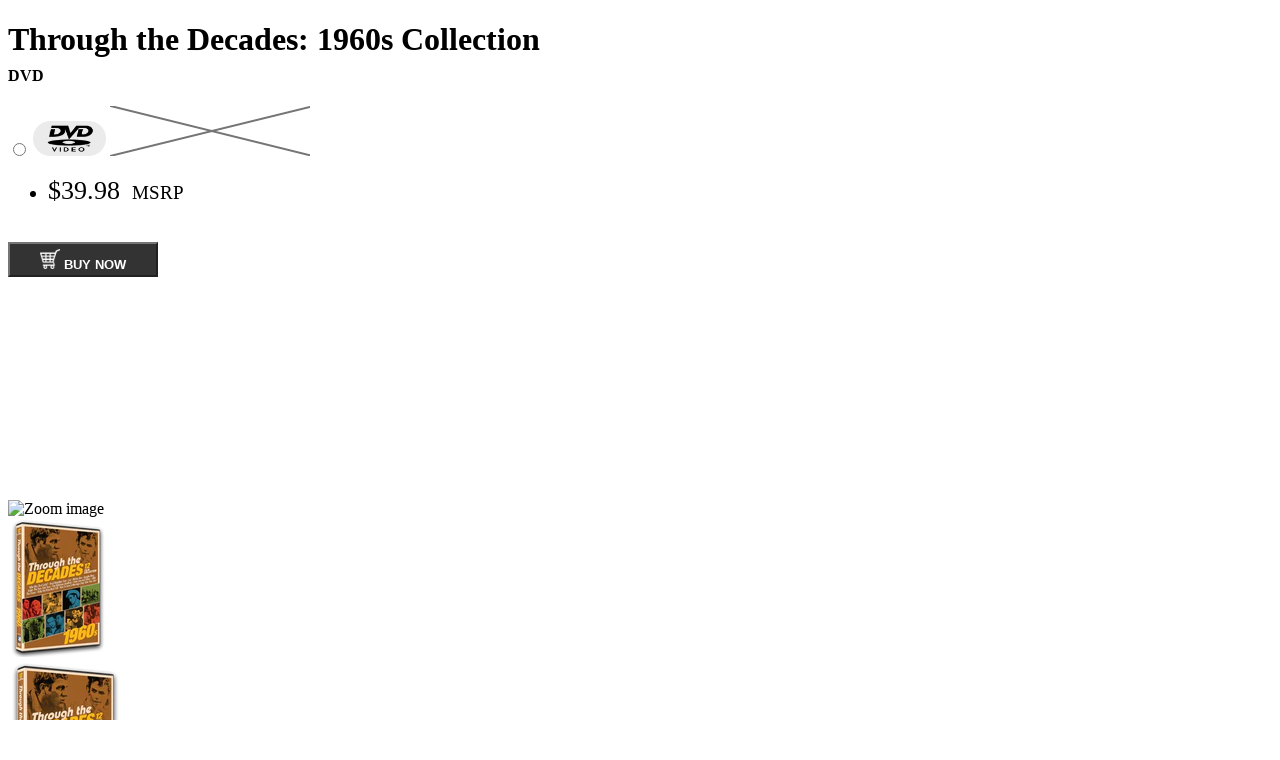

--- FILE ---
content_type: text/html; charset=utf-8
request_url: https://www.millcreekent.com/products/through-the-decades-1960s-collection
body_size: 15279
content:
<!doctype html>
<!--[if IE 9]> <html class="ie9" lang="en"> <![endif]-->
<!-- [if (gt IE 9)|!(IE)]><! -->
<html lang="en">
  <!-- <![endif] -->
  <head>
    <!-- Basic page needs ================================================== -->
    <meta charset="utf-8">
    <meta name="viewport" content="width=device-width, height=device-height, initial-scale=1.0, maximum-scale=1.0">
    <title>Mill Creek Entertainment</title>
    <link rel="icon" type="image/svg+xml" href="//www.millcreekent.com/cdn/shop/t/6/assets/favicon.svg?v=180365865922518910801744294147">
    <link rel="stylesheet" href="https://cdnjs.cloudflare.com/ajax/libs/font-awesome/6.0.0/css/all.min.css">

    <link rel="preconnect" href="https://fonts.googleapis.com">
    <link rel="preconnect" href="https://fonts.gstatic.com" crossorigin>
    <link href="https://fonts.googleapis.com/css2?family=Montserrat:wght@100..900&display=swap" rel="stylesheet">
    <link
      href="https://fonts.googleapis.com/css2?family=Inter:wght@100;200;300;400;500;600;700;800;900&display=swap"
      rel="stylesheet"
    >
    <link
      href="https://fonts.googleapis.com/css2?family=Bebas+Neue&family=Montserrat:wght@100..900&display=swap"
      rel="stylesheet"
    >
    <script>window.performance && window.performance.mark && window.performance.mark('shopify.content_for_header.start');</script><meta id="shopify-digital-wallet" name="shopify-digital-wallet" content="/6941769764/digital_wallets/dialog">
<meta name="shopify-checkout-api-token" content="684b8a18a744e87ac88eab6061c03e01">
<meta id="in-context-paypal-metadata" data-shop-id="6941769764" data-venmo-supported="true" data-environment="production" data-locale="en_US" data-paypal-v4="true" data-currency="USD">
<link rel="alternate" type="application/json+oembed" href="https://www.millcreekent.com/products/through-the-decades-1960s-collection.oembed">
<script async="async" src="/checkouts/internal/preloads.js?locale=en-US"></script>
<script id="shopify-features" type="application/json">{"accessToken":"684b8a18a744e87ac88eab6061c03e01","betas":["rich-media-storefront-analytics"],"domain":"www.millcreekent.com","predictiveSearch":true,"shopId":6941769764,"locale":"en"}</script>
<script>var Shopify = Shopify || {};
Shopify.shop = "mill-creek-entertainment.myshopify.com";
Shopify.locale = "en";
Shopify.currency = {"active":"USD","rate":"1.0"};
Shopify.country = "US";
Shopify.theme = {"name":"New Mill Creek ","id":150123380994,"schema_name":"Galleria","schema_version":"2.0.1","theme_store_id":851,"role":"main"};
Shopify.theme.handle = "null";
Shopify.theme.style = {"id":null,"handle":null};
Shopify.cdnHost = "www.millcreekent.com/cdn";
Shopify.routes = Shopify.routes || {};
Shopify.routes.root = "/";</script>
<script type="module">!function(o){(o.Shopify=o.Shopify||{}).modules=!0}(window);</script>
<script>!function(o){function n(){var o=[];function n(){o.push(Array.prototype.slice.apply(arguments))}return n.q=o,n}var t=o.Shopify=o.Shopify||{};t.loadFeatures=n(),t.autoloadFeatures=n()}(window);</script>
<script id="shop-js-analytics" type="application/json">{"pageType":"product"}</script>
<script defer="defer" async type="module" src="//www.millcreekent.com/cdn/shopifycloud/shop-js/modules/v2/client.init-shop-cart-sync_BT-GjEfc.en.esm.js"></script>
<script defer="defer" async type="module" src="//www.millcreekent.com/cdn/shopifycloud/shop-js/modules/v2/chunk.common_D58fp_Oc.esm.js"></script>
<script defer="defer" async type="module" src="//www.millcreekent.com/cdn/shopifycloud/shop-js/modules/v2/chunk.modal_xMitdFEc.esm.js"></script>
<script type="module">
  await import("//www.millcreekent.com/cdn/shopifycloud/shop-js/modules/v2/client.init-shop-cart-sync_BT-GjEfc.en.esm.js");
await import("//www.millcreekent.com/cdn/shopifycloud/shop-js/modules/v2/chunk.common_D58fp_Oc.esm.js");
await import("//www.millcreekent.com/cdn/shopifycloud/shop-js/modules/v2/chunk.modal_xMitdFEc.esm.js");

  window.Shopify.SignInWithShop?.initShopCartSync?.({"fedCMEnabled":true,"windoidEnabled":true});

</script>
<script>(function() {
  var isLoaded = false;
  function asyncLoad() {
    if (isLoaded) return;
    isLoaded = true;
    var urls = ["https:\/\/chimpstatic.com\/mcjs-connected\/js\/users\/ae2f8e98c2d5c7642d201cbe0\/2eb8cec9523e0b29d3ce0be6f.js?shop=mill-creek-entertainment.myshopify.com"];
    for (var i = 0; i < urls.length; i++) {
      var s = document.createElement('script');
      s.type = 'text/javascript';
      s.async = true;
      s.src = urls[i];
      var x = document.getElementsByTagName('script')[0];
      x.parentNode.insertBefore(s, x);
    }
  };
  if(window.attachEvent) {
    window.attachEvent('onload', asyncLoad);
  } else {
    window.addEventListener('load', asyncLoad, false);
  }
})();</script>
<script id="__st">var __st={"a":6941769764,"offset":-21600,"reqid":"73a206db-99a6-4c86-b85d-1e1830184786-1769419395","pageurl":"www.millcreekent.com\/products\/through-the-decades-1960s-collection","u":"693dda4a679f","p":"product","rtyp":"product","rid":7456877936898};</script>
<script>window.ShopifyPaypalV4VisibilityTracking = true;</script>
<script id="form-persister">!function(){'use strict';const t='contact',e='new_comment',n=[[t,t],['blogs',e],['comments',e],[t,'customer']],o='password',r='form_key',c=['recaptcha-v3-token','g-recaptcha-response','h-captcha-response',o],s=()=>{try{return window.sessionStorage}catch{return}},i='__shopify_v',u=t=>t.elements[r],a=function(){const t=[...n].map((([t,e])=>`form[action*='/${t}']:not([data-nocaptcha='true']) input[name='form_type'][value='${e}']`)).join(',');var e;return e=t,()=>e?[...document.querySelectorAll(e)].map((t=>t.form)):[]}();function m(t){const e=u(t);a().includes(t)&&(!e||!e.value)&&function(t){try{if(!s())return;!function(t){const e=s();if(!e)return;const n=u(t);if(!n)return;const o=n.value;o&&e.removeItem(o)}(t);const e=Array.from(Array(32),(()=>Math.random().toString(36)[2])).join('');!function(t,e){u(t)||t.append(Object.assign(document.createElement('input'),{type:'hidden',name:r})),t.elements[r].value=e}(t,e),function(t,e){const n=s();if(!n)return;const r=[...t.querySelectorAll(`input[type='${o}']`)].map((({name:t})=>t)),u=[...c,...r],a={};for(const[o,c]of new FormData(t).entries())u.includes(o)||(a[o]=c);n.setItem(e,JSON.stringify({[i]:1,action:t.action,data:a}))}(t,e)}catch(e){console.error('failed to persist form',e)}}(t)}const f=t=>{if('true'===t.dataset.persistBound)return;const e=function(t,e){const n=function(t){return'function'==typeof t.submit?t.submit:HTMLFormElement.prototype.submit}(t).bind(t);return function(){let t;return()=>{t||(t=!0,(()=>{try{e(),n()}catch(t){(t=>{console.error('form submit failed',t)})(t)}})(),setTimeout((()=>t=!1),250))}}()}(t,(()=>{m(t)}));!function(t,e){if('function'==typeof t.submit&&'function'==typeof e)try{t.submit=e}catch{}}(t,e),t.addEventListener('submit',(t=>{t.preventDefault(),e()})),t.dataset.persistBound='true'};!function(){function t(t){const e=(t=>{const e=t.target;return e instanceof HTMLFormElement?e:e&&e.form})(t);e&&m(e)}document.addEventListener('submit',t),document.addEventListener('DOMContentLoaded',(()=>{const e=a();for(const t of e)f(t);var n;n=document.body,new window.MutationObserver((t=>{for(const e of t)if('childList'===e.type&&e.addedNodes.length)for(const t of e.addedNodes)1===t.nodeType&&'FORM'===t.tagName&&a().includes(t)&&f(t)})).observe(n,{childList:!0,subtree:!0,attributes:!1}),document.removeEventListener('submit',t)}))}()}();</script>
<script integrity="sha256-4kQ18oKyAcykRKYeNunJcIwy7WH5gtpwJnB7kiuLZ1E=" data-source-attribution="shopify.loadfeatures" defer="defer" src="//www.millcreekent.com/cdn/shopifycloud/storefront/assets/storefront/load_feature-a0a9edcb.js" crossorigin="anonymous"></script>
<script data-source-attribution="shopify.dynamic_checkout.dynamic.init">var Shopify=Shopify||{};Shopify.PaymentButton=Shopify.PaymentButton||{isStorefrontPortableWallets:!0,init:function(){window.Shopify.PaymentButton.init=function(){};var t=document.createElement("script");t.src="https://www.millcreekent.com/cdn/shopifycloud/portable-wallets/latest/portable-wallets.en.js",t.type="module",document.head.appendChild(t)}};
</script>
<script data-source-attribution="shopify.dynamic_checkout.buyer_consent">
  function portableWalletsHideBuyerConsent(e){var t=document.getElementById("shopify-buyer-consent"),n=document.getElementById("shopify-subscription-policy-button");t&&n&&(t.classList.add("hidden"),t.setAttribute("aria-hidden","true"),n.removeEventListener("click",e))}function portableWalletsShowBuyerConsent(e){var t=document.getElementById("shopify-buyer-consent"),n=document.getElementById("shopify-subscription-policy-button");t&&n&&(t.classList.remove("hidden"),t.removeAttribute("aria-hidden"),n.addEventListener("click",e))}window.Shopify?.PaymentButton&&(window.Shopify.PaymentButton.hideBuyerConsent=portableWalletsHideBuyerConsent,window.Shopify.PaymentButton.showBuyerConsent=portableWalletsShowBuyerConsent);
</script>
<script data-source-attribution="shopify.dynamic_checkout.cart.bootstrap">document.addEventListener("DOMContentLoaded",(function(){function t(){return document.querySelector("shopify-accelerated-checkout-cart, shopify-accelerated-checkout")}if(t())Shopify.PaymentButton.init();else{new MutationObserver((function(e,n){t()&&(Shopify.PaymentButton.init(),n.disconnect())})).observe(document.body,{childList:!0,subtree:!0})}}));
</script>
<script id='scb4127' type='text/javascript' async='' src='https://www.millcreekent.com/cdn/shopifycloud/privacy-banner/storefront-banner.js'></script><link id="shopify-accelerated-checkout-styles" rel="stylesheet" media="screen" href="https://www.millcreekent.com/cdn/shopifycloud/portable-wallets/latest/accelerated-checkout-backwards-compat.css" crossorigin="anonymous">
<style id="shopify-accelerated-checkout-cart">
        #shopify-buyer-consent {
  margin-top: 1em;
  display: inline-block;
  width: 100%;
}

#shopify-buyer-consent.hidden {
  display: none;
}

#shopify-subscription-policy-button {
  background: none;
  border: none;
  padding: 0;
  text-decoration: underline;
  font-size: inherit;
  cursor: pointer;
}

#shopify-subscription-policy-button::before {
  box-shadow: none;
}

      </style>

<script>window.performance && window.performance.mark && window.performance.mark('shopify.content_for_header.end');</script>

    <!-- Title and description ================================================== -->
    <title>
      Through the Decades: 1960s Collection
      
      
       &ndash; Mill Creek Entertainment
    </title>

    
      <meta name="description" content="Relive one of the most iconic decades in film history with 12 classic films spanning the 1960s!   Who Was That Lady? (1960) - Ill-advised by a pal, a chemistry professor falsely claims he is an undercover FBI agent in order to cover-up his marital infidelity but his lie, although swallowed by his wife, gets him in trou">
    

    <meta property="og:site_name" content="Mill Creek Entertainment">
<meta property="og:url" content="https://www.millcreekent.com/products/through-the-decades-1960s-collection">

  <meta property="og:type" content="product">
  <meta property="og:title" content="Through the Decades: 1960s Collection">
  
    <meta property="og:image" content="http://www.millcreekent.com/cdn/shop/products/54995_3L-site_grande.png?v=1637256539">
    <meta property="og:image:secure_url" content="https://www.millcreekent.com/cdn/shop/products/54995_3L-site_grande.png?v=1637256539">
  
  <meta property="og:price:amount" content="39.98">
  <meta property="og:price:currency" content="USD">


  <meta property="og:description" content="Relive one of the most iconic decades in film history with 12 classic films spanning the 1960s!   Who Was That Lady? (1960) - Ill-advised by a pal, a chemistry professor falsely claims he is an undercover FBI agent in order to cover-up his marital infidelity but his lie, although swallowed by his wife, gets him in trou">



<meta name="twitter:card" content="summary">

  <meta name="twitter:title" content="Through the Decades: 1960s Collection">
  <meta name="twitter:description" content="Relive one of the most iconic decades in film history with 12 classic films spanning the 1960s!   Who Was That Lady? (1960) - Ill-advised by a pal, a chemistry professor falsely claims he is an undercover FBI agent in order to cover-up his marital infidelity but his lie, although swallowed by his wife, gets him in trouble with the real FBI, the CIA and the KGB.   The Notorious Landlady (1962) - An American junior diplomat in London rents a house from, and falls in love with, a woman suspected of murder.   Under the Yum Yum Tree (1963) - A love-struck landlord tries to convince a pretty tenant to dump her fiancé and give him a chance.   Good Neighbor Sam (1964) - To help his divorced neighbor claim a substantial inheritance, a family man poses as her husband. The ruse spills over">
  <meta name="twitter:image" content="//www.millcreekent.com/cdn/shop/t/6/assets/hero-banner.jpg?v=37445388997672034941744294064">
  <meta name="twitter:image:width" content="240">
  <meta name="twitter:image:height" content="240">


<meta property="og:image" content="https://www.millcreekent.com/cdn/shop/t/6/assets/hero-banner-mobile.jpg?v=183259579072482362941744294048">
<meta property="og:image:secure_url" content="https://www.millcreekent.com/cdn/shop/t/6/assets/hero-banner-mobile.jpg?v=183259579072482362941744294048">

    <link rel="canonical" href="https://www.millcreekent.com/products/through-the-decades-1960s-collection">
  <link href="https://monorail-edge.shopifysvc.com" rel="dns-prefetch">
<script>(function(){if ("sendBeacon" in navigator && "performance" in window) {try {var session_token_from_headers = performance.getEntriesByType('navigation')[0].serverTiming.find(x => x.name == '_s').description;} catch {var session_token_from_headers = undefined;}var session_cookie_matches = document.cookie.match(/_shopify_s=([^;]*)/);var session_token_from_cookie = session_cookie_matches && session_cookie_matches.length === 2 ? session_cookie_matches[1] : "";var session_token = session_token_from_headers || session_token_from_cookie || "";function handle_abandonment_event(e) {var entries = performance.getEntries().filter(function(entry) {return /monorail-edge.shopifysvc.com/.test(entry.name);});if (!window.abandonment_tracked && entries.length === 0) {window.abandonment_tracked = true;var currentMs = Date.now();var navigation_start = performance.timing.navigationStart;var payload = {shop_id: 6941769764,url: window.location.href,navigation_start,duration: currentMs - navigation_start,session_token,page_type: "product"};window.navigator.sendBeacon("https://monorail-edge.shopifysvc.com/v1/produce", JSON.stringify({schema_id: "online_store_buyer_site_abandonment/1.1",payload: payload,metadata: {event_created_at_ms: currentMs,event_sent_at_ms: currentMs}}));}}window.addEventListener('pagehide', handle_abandonment_event);}}());</script>
<script id="web-pixels-manager-setup">(function e(e,d,r,n,o){if(void 0===o&&(o={}),!Boolean(null===(a=null===(i=window.Shopify)||void 0===i?void 0:i.analytics)||void 0===a?void 0:a.replayQueue)){var i,a;window.Shopify=window.Shopify||{};var t=window.Shopify;t.analytics=t.analytics||{};var s=t.analytics;s.replayQueue=[],s.publish=function(e,d,r){return s.replayQueue.push([e,d,r]),!0};try{self.performance.mark("wpm:start")}catch(e){}var l=function(){var e={modern:/Edge?\/(1{2}[4-9]|1[2-9]\d|[2-9]\d{2}|\d{4,})\.\d+(\.\d+|)|Firefox\/(1{2}[4-9]|1[2-9]\d|[2-9]\d{2}|\d{4,})\.\d+(\.\d+|)|Chrom(ium|e)\/(9{2}|\d{3,})\.\d+(\.\d+|)|(Maci|X1{2}).+ Version\/(15\.\d+|(1[6-9]|[2-9]\d|\d{3,})\.\d+)([,.]\d+|)( \(\w+\)|)( Mobile\/\w+|) Safari\/|Chrome.+OPR\/(9{2}|\d{3,})\.\d+\.\d+|(CPU[ +]OS|iPhone[ +]OS|CPU[ +]iPhone|CPU IPhone OS|CPU iPad OS)[ +]+(15[._]\d+|(1[6-9]|[2-9]\d|\d{3,})[._]\d+)([._]\d+|)|Android:?[ /-](13[3-9]|1[4-9]\d|[2-9]\d{2}|\d{4,})(\.\d+|)(\.\d+|)|Android.+Firefox\/(13[5-9]|1[4-9]\d|[2-9]\d{2}|\d{4,})\.\d+(\.\d+|)|Android.+Chrom(ium|e)\/(13[3-9]|1[4-9]\d|[2-9]\d{2}|\d{4,})\.\d+(\.\d+|)|SamsungBrowser\/([2-9]\d|\d{3,})\.\d+/,legacy:/Edge?\/(1[6-9]|[2-9]\d|\d{3,})\.\d+(\.\d+|)|Firefox\/(5[4-9]|[6-9]\d|\d{3,})\.\d+(\.\d+|)|Chrom(ium|e)\/(5[1-9]|[6-9]\d|\d{3,})\.\d+(\.\d+|)([\d.]+$|.*Safari\/(?![\d.]+ Edge\/[\d.]+$))|(Maci|X1{2}).+ Version\/(10\.\d+|(1[1-9]|[2-9]\d|\d{3,})\.\d+)([,.]\d+|)( \(\w+\)|)( Mobile\/\w+|) Safari\/|Chrome.+OPR\/(3[89]|[4-9]\d|\d{3,})\.\d+\.\d+|(CPU[ +]OS|iPhone[ +]OS|CPU[ +]iPhone|CPU IPhone OS|CPU iPad OS)[ +]+(10[._]\d+|(1[1-9]|[2-9]\d|\d{3,})[._]\d+)([._]\d+|)|Android:?[ /-](13[3-9]|1[4-9]\d|[2-9]\d{2}|\d{4,})(\.\d+|)(\.\d+|)|Mobile Safari.+OPR\/([89]\d|\d{3,})\.\d+\.\d+|Android.+Firefox\/(13[5-9]|1[4-9]\d|[2-9]\d{2}|\d{4,})\.\d+(\.\d+|)|Android.+Chrom(ium|e)\/(13[3-9]|1[4-9]\d|[2-9]\d{2}|\d{4,})\.\d+(\.\d+|)|Android.+(UC? ?Browser|UCWEB|U3)[ /]?(15\.([5-9]|\d{2,})|(1[6-9]|[2-9]\d|\d{3,})\.\d+)\.\d+|SamsungBrowser\/(5\.\d+|([6-9]|\d{2,})\.\d+)|Android.+MQ{2}Browser\/(14(\.(9|\d{2,})|)|(1[5-9]|[2-9]\d|\d{3,})(\.\d+|))(\.\d+|)|K[Aa][Ii]OS\/(3\.\d+|([4-9]|\d{2,})\.\d+)(\.\d+|)/},d=e.modern,r=e.legacy,n=navigator.userAgent;return n.match(d)?"modern":n.match(r)?"legacy":"unknown"}(),u="modern"===l?"modern":"legacy",c=(null!=n?n:{modern:"",legacy:""})[u],f=function(e){return[e.baseUrl,"/wpm","/b",e.hashVersion,"modern"===e.buildTarget?"m":"l",".js"].join("")}({baseUrl:d,hashVersion:r,buildTarget:u}),m=function(e){var d=e.version,r=e.bundleTarget,n=e.surface,o=e.pageUrl,i=e.monorailEndpoint;return{emit:function(e){var a=e.status,t=e.errorMsg,s=(new Date).getTime(),l=JSON.stringify({metadata:{event_sent_at_ms:s},events:[{schema_id:"web_pixels_manager_load/3.1",payload:{version:d,bundle_target:r,page_url:o,status:a,surface:n,error_msg:t},metadata:{event_created_at_ms:s}}]});if(!i)return console&&console.warn&&console.warn("[Web Pixels Manager] No Monorail endpoint provided, skipping logging."),!1;try{return self.navigator.sendBeacon.bind(self.navigator)(i,l)}catch(e){}var u=new XMLHttpRequest;try{return u.open("POST",i,!0),u.setRequestHeader("Content-Type","text/plain"),u.send(l),!0}catch(e){return console&&console.warn&&console.warn("[Web Pixels Manager] Got an unhandled error while logging to Monorail."),!1}}}}({version:r,bundleTarget:l,surface:e.surface,pageUrl:self.location.href,monorailEndpoint:e.monorailEndpoint});try{o.browserTarget=l,function(e){var d=e.src,r=e.async,n=void 0===r||r,o=e.onload,i=e.onerror,a=e.sri,t=e.scriptDataAttributes,s=void 0===t?{}:t,l=document.createElement("script"),u=document.querySelector("head"),c=document.querySelector("body");if(l.async=n,l.src=d,a&&(l.integrity=a,l.crossOrigin="anonymous"),s)for(var f in s)if(Object.prototype.hasOwnProperty.call(s,f))try{l.dataset[f]=s[f]}catch(e){}if(o&&l.addEventListener("load",o),i&&l.addEventListener("error",i),u)u.appendChild(l);else{if(!c)throw new Error("Did not find a head or body element to append the script");c.appendChild(l)}}({src:f,async:!0,onload:function(){if(!function(){var e,d;return Boolean(null===(d=null===(e=window.Shopify)||void 0===e?void 0:e.analytics)||void 0===d?void 0:d.initialized)}()){var d=window.webPixelsManager.init(e)||void 0;if(d){var r=window.Shopify.analytics;r.replayQueue.forEach((function(e){var r=e[0],n=e[1],o=e[2];d.publishCustomEvent(r,n,o)})),r.replayQueue=[],r.publish=d.publishCustomEvent,r.visitor=d.visitor,r.initialized=!0}}},onerror:function(){return m.emit({status:"failed",errorMsg:"".concat(f," has failed to load")})},sri:function(e){var d=/^sha384-[A-Za-z0-9+/=]+$/;return"string"==typeof e&&d.test(e)}(c)?c:"",scriptDataAttributes:o}),m.emit({status:"loading"})}catch(e){m.emit({status:"failed",errorMsg:(null==e?void 0:e.message)||"Unknown error"})}}})({shopId: 6941769764,storefrontBaseUrl: "https://www.millcreekent.com",extensionsBaseUrl: "https://extensions.shopifycdn.com/cdn/shopifycloud/web-pixels-manager",monorailEndpoint: "https://monorail-edge.shopifysvc.com/unstable/produce_batch",surface: "storefront-renderer",enabledBetaFlags: ["2dca8a86"],webPixelsConfigList: [{"id":"82510082","eventPayloadVersion":"v1","runtimeContext":"LAX","scriptVersion":"1","type":"CUSTOM","privacyPurposes":["ANALYTICS"],"name":"Google Analytics tag (migrated)"},{"id":"shopify-app-pixel","configuration":"{}","eventPayloadVersion":"v1","runtimeContext":"STRICT","scriptVersion":"0450","apiClientId":"shopify-pixel","type":"APP","privacyPurposes":["ANALYTICS","MARKETING"]},{"id":"shopify-custom-pixel","eventPayloadVersion":"v1","runtimeContext":"LAX","scriptVersion":"0450","apiClientId":"shopify-pixel","type":"CUSTOM","privacyPurposes":["ANALYTICS","MARKETING"]}],isMerchantRequest: false,initData: {"shop":{"name":"Mill Creek Entertainment","paymentSettings":{"currencyCode":"USD"},"myshopifyDomain":"mill-creek-entertainment.myshopify.com","countryCode":"US","storefrontUrl":"https:\/\/www.millcreekent.com"},"customer":null,"cart":null,"checkout":null,"productVariants":[{"price":{"amount":39.98,"currencyCode":"USD"},"product":{"title":"Through the Decades: 1960s Collection","vendor":"Mill Creek Entertainment","id":"7456877936898","untranslatedTitle":"Through the Decades: 1960s Collection","url":"\/products\/through-the-decades-1960s-collection","type":"DVDs \u0026 Videos"},"id":"42068591608066","image":{"src":"\/\/www.millcreekent.com\/cdn\/shop\/products\/54995_3L-site.png?v=1637256539"},"sku":"54995","title":"DVD","untranslatedTitle":"DVD"}],"purchasingCompany":null},},"https://www.millcreekent.com/cdn","fcfee988w5aeb613cpc8e4bc33m6693e112",{"modern":"","legacy":""},{"shopId":"6941769764","storefrontBaseUrl":"https:\/\/www.millcreekent.com","extensionBaseUrl":"https:\/\/extensions.shopifycdn.com\/cdn\/shopifycloud\/web-pixels-manager","surface":"storefront-renderer","enabledBetaFlags":"[\"2dca8a86\"]","isMerchantRequest":"false","hashVersion":"fcfee988w5aeb613cpc8e4bc33m6693e112","publish":"custom","events":"[[\"page_viewed\",{}],[\"product_viewed\",{\"productVariant\":{\"price\":{\"amount\":39.98,\"currencyCode\":\"USD\"},\"product\":{\"title\":\"Through the Decades: 1960s Collection\",\"vendor\":\"Mill Creek Entertainment\",\"id\":\"7456877936898\",\"untranslatedTitle\":\"Through the Decades: 1960s Collection\",\"url\":\"\/products\/through-the-decades-1960s-collection\",\"type\":\"DVDs \u0026 Videos\"},\"id\":\"42068591608066\",\"image\":{\"src\":\"\/\/www.millcreekent.com\/cdn\/shop\/products\/54995_3L-site.png?v=1637256539\"},\"sku\":\"54995\",\"title\":\"DVD\",\"untranslatedTitle\":\"DVD\"}}]]"});</script><script>
  window.ShopifyAnalytics = window.ShopifyAnalytics || {};
  window.ShopifyAnalytics.meta = window.ShopifyAnalytics.meta || {};
  window.ShopifyAnalytics.meta.currency = 'USD';
  var meta = {"product":{"id":7456877936898,"gid":"gid:\/\/shopify\/Product\/7456877936898","vendor":"Mill Creek Entertainment","type":"DVDs \u0026 Videos","handle":"through-the-decades-1960s-collection","variants":[{"id":42068591608066,"price":3998,"name":"Through the Decades: 1960s Collection - DVD","public_title":"DVD","sku":"54995"}],"remote":false},"page":{"pageType":"product","resourceType":"product","resourceId":7456877936898,"requestId":"73a206db-99a6-4c86-b85d-1e1830184786-1769419395"}};
  for (var attr in meta) {
    window.ShopifyAnalytics.meta[attr] = meta[attr];
  }
</script>
<script class="analytics">
  (function () {
    var customDocumentWrite = function(content) {
      var jquery = null;

      if (window.jQuery) {
        jquery = window.jQuery;
      } else if (window.Checkout && window.Checkout.$) {
        jquery = window.Checkout.$;
      }

      if (jquery) {
        jquery('body').append(content);
      }
    };

    var hasLoggedConversion = function(token) {
      if (token) {
        return document.cookie.indexOf('loggedConversion=' + token) !== -1;
      }
      return false;
    }

    var setCookieIfConversion = function(token) {
      if (token) {
        var twoMonthsFromNow = new Date(Date.now());
        twoMonthsFromNow.setMonth(twoMonthsFromNow.getMonth() + 2);

        document.cookie = 'loggedConversion=' + token + '; expires=' + twoMonthsFromNow;
      }
    }

    var trekkie = window.ShopifyAnalytics.lib = window.trekkie = window.trekkie || [];
    if (trekkie.integrations) {
      return;
    }
    trekkie.methods = [
      'identify',
      'page',
      'ready',
      'track',
      'trackForm',
      'trackLink'
    ];
    trekkie.factory = function(method) {
      return function() {
        var args = Array.prototype.slice.call(arguments);
        args.unshift(method);
        trekkie.push(args);
        return trekkie;
      };
    };
    for (var i = 0; i < trekkie.methods.length; i++) {
      var key = trekkie.methods[i];
      trekkie[key] = trekkie.factory(key);
    }
    trekkie.load = function(config) {
      trekkie.config = config || {};
      trekkie.config.initialDocumentCookie = document.cookie;
      var first = document.getElementsByTagName('script')[0];
      var script = document.createElement('script');
      script.type = 'text/javascript';
      script.onerror = function(e) {
        var scriptFallback = document.createElement('script');
        scriptFallback.type = 'text/javascript';
        scriptFallback.onerror = function(error) {
                var Monorail = {
      produce: function produce(monorailDomain, schemaId, payload) {
        var currentMs = new Date().getTime();
        var event = {
          schema_id: schemaId,
          payload: payload,
          metadata: {
            event_created_at_ms: currentMs,
            event_sent_at_ms: currentMs
          }
        };
        return Monorail.sendRequest("https://" + monorailDomain + "/v1/produce", JSON.stringify(event));
      },
      sendRequest: function sendRequest(endpointUrl, payload) {
        // Try the sendBeacon API
        if (window && window.navigator && typeof window.navigator.sendBeacon === 'function' && typeof window.Blob === 'function' && !Monorail.isIos12()) {
          var blobData = new window.Blob([payload], {
            type: 'text/plain'
          });

          if (window.navigator.sendBeacon(endpointUrl, blobData)) {
            return true;
          } // sendBeacon was not successful

        } // XHR beacon

        var xhr = new XMLHttpRequest();

        try {
          xhr.open('POST', endpointUrl);
          xhr.setRequestHeader('Content-Type', 'text/plain');
          xhr.send(payload);
        } catch (e) {
          console.log(e);
        }

        return false;
      },
      isIos12: function isIos12() {
        return window.navigator.userAgent.lastIndexOf('iPhone; CPU iPhone OS 12_') !== -1 || window.navigator.userAgent.lastIndexOf('iPad; CPU OS 12_') !== -1;
      }
    };
    Monorail.produce('monorail-edge.shopifysvc.com',
      'trekkie_storefront_load_errors/1.1',
      {shop_id: 6941769764,
      theme_id: 150123380994,
      app_name: "storefront",
      context_url: window.location.href,
      source_url: "//www.millcreekent.com/cdn/s/trekkie.storefront.8d95595f799fbf7e1d32231b9a28fd43b70c67d3.min.js"});

        };
        scriptFallback.async = true;
        scriptFallback.src = '//www.millcreekent.com/cdn/s/trekkie.storefront.8d95595f799fbf7e1d32231b9a28fd43b70c67d3.min.js';
        first.parentNode.insertBefore(scriptFallback, first);
      };
      script.async = true;
      script.src = '//www.millcreekent.com/cdn/s/trekkie.storefront.8d95595f799fbf7e1d32231b9a28fd43b70c67d3.min.js';
      first.parentNode.insertBefore(script, first);
    };
    trekkie.load(
      {"Trekkie":{"appName":"storefront","development":false,"defaultAttributes":{"shopId":6941769764,"isMerchantRequest":null,"themeId":150123380994,"themeCityHash":"5382146264688956875","contentLanguage":"en","currency":"USD","eventMetadataId":"6ad4ad02-046c-497c-9e8a-17cde44109c2"},"isServerSideCookieWritingEnabled":true,"monorailRegion":"shop_domain","enabledBetaFlags":["65f19447"]},"Session Attribution":{},"S2S":{"facebookCapiEnabled":false,"source":"trekkie-storefront-renderer","apiClientId":580111}}
    );

    var loaded = false;
    trekkie.ready(function() {
      if (loaded) return;
      loaded = true;

      window.ShopifyAnalytics.lib = window.trekkie;

      var originalDocumentWrite = document.write;
      document.write = customDocumentWrite;
      try { window.ShopifyAnalytics.merchantGoogleAnalytics.call(this); } catch(error) {};
      document.write = originalDocumentWrite;

      window.ShopifyAnalytics.lib.page(null,{"pageType":"product","resourceType":"product","resourceId":7456877936898,"requestId":"73a206db-99a6-4c86-b85d-1e1830184786-1769419395","shopifyEmitted":true});

      var match = window.location.pathname.match(/checkouts\/(.+)\/(thank_you|post_purchase)/)
      var token = match? match[1]: undefined;
      if (!hasLoggedConversion(token)) {
        setCookieIfConversion(token);
        window.ShopifyAnalytics.lib.track("Viewed Product",{"currency":"USD","variantId":42068591608066,"productId":7456877936898,"productGid":"gid:\/\/shopify\/Product\/7456877936898","name":"Through the Decades: 1960s Collection - DVD","price":"39.98","sku":"54995","brand":"Mill Creek Entertainment","variant":"DVD","category":"DVDs \u0026 Videos","nonInteraction":true,"remote":false},undefined,undefined,{"shopifyEmitted":true});
      window.ShopifyAnalytics.lib.track("monorail:\/\/trekkie_storefront_viewed_product\/1.1",{"currency":"USD","variantId":42068591608066,"productId":7456877936898,"productGid":"gid:\/\/shopify\/Product\/7456877936898","name":"Through the Decades: 1960s Collection - DVD","price":"39.98","sku":"54995","brand":"Mill Creek Entertainment","variant":"DVD","category":"DVDs \u0026 Videos","nonInteraction":true,"remote":false,"referer":"https:\/\/www.millcreekent.com\/products\/through-the-decades-1960s-collection"});
      }
    });


        var eventsListenerScript = document.createElement('script');
        eventsListenerScript.async = true;
        eventsListenerScript.src = "//www.millcreekent.com/cdn/shopifycloud/storefront/assets/shop_events_listener-3da45d37.js";
        document.getElementsByTagName('head')[0].appendChild(eventsListenerScript);

})();</script>
  <script>
  if (!window.ga || (window.ga && typeof window.ga !== 'function')) {
    window.ga = function ga() {
      (window.ga.q = window.ga.q || []).push(arguments);
      if (window.Shopify && window.Shopify.analytics && typeof window.Shopify.analytics.publish === 'function') {
        window.Shopify.analytics.publish("ga_stub_called", {}, {sendTo: "google_osp_migration"});
      }
      console.error("Shopify's Google Analytics stub called with:", Array.from(arguments), "\nSee https://help.shopify.com/manual/promoting-marketing/pixels/pixel-migration#google for more information.");
    };
    if (window.Shopify && window.Shopify.analytics && typeof window.Shopify.analytics.publish === 'function') {
      window.Shopify.analytics.publish("ga_stub_initialized", {}, {sendTo: "google_osp_migration"});
    }
  }
</script>
<script
  defer
  src="https://www.millcreekent.com/cdn/shopifycloud/perf-kit/shopify-perf-kit-3.0.4.min.js"
  data-application="storefront-renderer"
  data-shop-id="6941769764"
  data-render-region="gcp-us-east1"
  data-page-type="product"
  data-theme-instance-id="150123380994"
  data-theme-name="Galleria"
  data-theme-version="2.0.1"
  data-monorail-region="shop_domain"
  data-resource-timing-sampling-rate="10"
  data-shs="true"
  data-shs-beacon="true"
  data-shs-export-with-fetch="true"
  data-shs-logs-sample-rate="1"
  data-shs-beacon-endpoint="https://www.millcreekent.com/api/collect"
></script>
</head>

  <body>
    <div id="shopify-section-product-template" class="shopify-section"> <style>
  .mce-prod-subTitle { position: relative; margin-top: -1vw; }
  .mce-prod-subTitle2 { position: relative; }
  .product-item-caption-select-title { display: none !important; }
  .product-gallery-product-template { margin-top: -0.5vw; }
  .product-item-caption-price-current { font-size: 1.2rem !important; }
  .mce-price-font { font-size: calc(16px + 10px) !important; }
  #product-description, #product-description * { background: #fff; color: #000 !important; }
  #mce_synopsis { margin-top: 0; }
  .mce_packaging_details { /* margin-top: 40px; */ }
  #mce_package_contents { position: absolute; right: 106px; margin-top: 10px; }
  #mce_package_weights { position: absolute; right: 44px; margin-top: 150px; background: #dfe1e2; }
  #mce_package_weights b { background: #dfe1e2; }
  
  .mce_spec_label, .mce_variant_generic, #mce_variant_sku, #mce_variant_upc, #mce_variant_aspect, #mce_variant_subs, #mce_variant_street, #mce_variant_region, #mce_variant_discs { float: left; }
  
  .mce_spec_label { font-weight: 600; }
  
  .mce_down_btn { margin-bottom: 8px; height: 35px; }
  #mce_scroll_links { padding-left: 30%; text-decoration: none; }
  #mce_scroll_links > a { color: #fff; }
  #mce_scroll_links > a:hover { text-decoration: none; }
  .mce_buy_btn { }
  .mce_buy_cart { }
  .mce_buy_cart::before {  }
  
  .mce_hidden { display: none; }

  #mce_buy_partners_modal {
    position: fixed;
    border: 1px solid #000;
    width: 40%;
    height: 40%;
    top: 43%;
    z-index: 99999;
    left: 43%;
    opacity: .95;
    display: none;
  }
  .mce_buy_partners_header {
    height: 50px;
    font-size: 24px;
    text-align: center;
    padding-top: 8px;
    border-bottom: 1px solid #000;
    background: #ddd;
  }
  .mce_buy_partners_close {
    background: #ddd;
    top: 0px;
    position: absolute;
    /* float: right; */
    margin-right: 11px;
    right: 0px;
    margin-top: 7px;
    cursor: pointer;
  }
  /* .mce_buy_partners_modal, .mce_buy_partners_header, .mce_buy_partners_content { background: #ddd !important; } */
  .mce_buy_partners_content { margin-top: 20px; }
  .mce_partner_logo { width: 50%; margin-bottom: 30px; }
  .mce_cart_img { background: none !important; width: 15%; }
  
  
</style>






<div class="container product-template__container page-width template-product" itemscope itemtype="http://schema.org/Product" id="ProductSection-product-template" data-section-id="product-template" data-section-type="product-page" data-enable-history-state="true">
  <meta itemprop="name" content="Through the Decades: 1960s Collection">
  <meta itemprop="url" content="https://www.millcreekent.com/products/through-the-decades-1960s-collection">
  <meta itemprop="image" content="//www.millcreekent.com/cdn/shop/products/54995_3L-site_800x.png?v=1637256539">
  
  
  
<div class="desktop-hidden-sm">
    
<header class="product-item-caption-header">

  		<h1 class="product-item-caption-title -product-page">Through the Decades: 1960s Collection</h1>
  		<div class="row">
  			<div class="mce-prod-header-left col-sm-4">
    	
 			 <div class="mce-prod-subTitle"><h4>DVD</h4></div>
        
  		
  	
  
  
    <form method="post" action="/cart/add" id="product_form_7456877936898" accept-charset="UTF-8" class="shopify-product-form" enctype="multipart/form-data"><input type="hidden" name="form_type" value="product" /><input type="hidden" name="utf8" value="✓" />
          

          <style>
            .product-select-block-product-template {
              display: none;
            }
          </style>

          
          <div class="product-item-caption-select product-select-block-product-template">
            
            
            <div class="selector-wrapper main-product-select-7456877936898">
              <label  for="product-select-Format">
                Format
              </label>
              <select class="single-option-selector" id="SingleOptionSelector-0">
                
                <option selected>DVD</option>
                
              </select>
            </div>
            
            
            <select name="id" id="ProductSelect-7456877936898" data-section="product-template" class="product-form__variants hidden">
              
              
              <option 
                       selected="selected"  data-sku="54995" value="42068591608066">DVD</option>
              
              
            </select>
          </div><!-- <div class="product-item-caption-select"> -->
          
          
          
          




  
  
  
  
    
      
      

      <style>
        label[for="product-select-option-0"] { display: none; }
        #product-select-option-0 { display: none; }
        #product-select-option-0 + .custom-style-select-box { display: none !important; }
        .mce_variant_button { height: 35px; }
      </style>

      
      
   


    <div class="swatch clearfix  not_color-swatch-block " data-option-index="0">
      <h5 class="product-item-caption-select-title   not_color-swatch-title ">Format:</h5>
      
      
        
        
          
           
          
          
          <div data-value="DVD" class="swatch-element  not_color dvd available">
            
            <input id="swatch-product-template-7456877936898-0-dvd-1" type="radio" name="option-0" value="DVD"  />
            
            
           
            <label for="swatch-product-template-7456877936898-0-dvd-1">
              	
            		<img class="mce_variant_button" src="https://cdn.shopify.com/s/files/1/0069/4176/9764/files/DVD.png?1485">
              	
                <!-- DVD -->
                <img class="crossed-out" src="//www.millcreekent.com/cdn/shop/t/6/assets/soldout.png?v=169392025580765019841744290590" alt="Crossed Out" />
              </label>
            
          </div>
        
      
    </div>



          
          
          
          
          <div class="row" data-gutter="10">
            
          </div><!-- <div class="row" data-gutter="10"> -->
          <input type="hidden" name="product-id" value="7456877936898" /><input type="hidden" name="section-id" value="product-template" /></form>
                
	<ul class="product-item-caption-price" itemprop="offers" itemscope itemtype="http://schema.org/Offer">
      <meta itemprop="priceCurrency" content="USD">
      <link itemprop="availability" href="http://schema.org/InStock">
      
      <li id="ProductPrice-product-template" class="product-item-caption-price-current"><span class="money mce-price-font" itemprop="price" content="39.98">$39.98&nbsp;</span> MSRP</li>
    </ul>
                
          
   <div class="mce_buy_btn">
                  <form id="aec-globalsrch" method="GET" action="https://www.deepdiscount.com/search" target="_blank">
                        <input class="form_input_barcode2" id="q" maxlength="100" name="q" type="hidden" value="68390454995">
                        <input type="hidden" name="mod" id="mod" value="AP">
                        <button type="submit" title="Search" id="hd-search-submit" class="mce_buy_btn" style="width: 150px;height: 35px;margin-top: 20px;background: #333;color: #fff !important;padding: 5px;text-transform: uppercase;font-weight: 600;cursor: pointer;">
                    </form> 
                
                <div class="mce_buy_btn" id="mce_buy_btn"></div>
      
      <img class="mce_cart_img" src="https://cdn.shopify.com/s/files/1/0069/4176/9764/files/white_cart.png?2523"/>
                Buy Now

    </div>
    
                
  </div>
	
  
	<div class="mce-prod-header-right col-sm-8">          
  		<iframe width="400" height="225" src="https://www.youtube.com/embed/plmBOSpRGiw" frameborder="0" allow="accelerometer; autoplay; encrypted-media; gyroscope; picture-in-picture" allowfullscreen></iframe>
    </div>
  
	</div>
</header>

  </div>
  <div class="row row-col-norsp product-page-row" id="parent" data-gutter="none">
    <div class="product_images_length-1 product-item-image- col-sm-5 product-gallery-product-template" id="product-gallery">
      <div class="zoomer ">
        <img src="#" alt="Zoom image"/>
      </div>
      <div class="product-item-wrap large-img slider-product-template equal-columns-product-template" id="slider">
        
        <div class="swiper-container thumbnails-swipper-container swiper-gallery-horiz-slider" 
     id="swiper-gallery-product-template">
  <div class="swiper-wrapper">
    
      
             
            
            
            
            
<div class="swiper-slide zoom-img-wrap" id="36133104320770">
               <noscript>
                <img class="product-item-img zoom-img" srcset="//www.millcreekent.com/cdn/shop/products/54995_3L-site_720x720.png?v=1637256539 1x, //www.millcreekent.com/cdn/shop/products/54995_3L-site_720x720@2x.png?v=1637256539 2x, //www.millcreekent.com/cdn/shop/products/54995_3L-site_720x720@3x.png?v=1637256539, 3x," alt="Through the Decades: 1960s Collection" title="Through the Decades: 1960s Collection"/>
              </noscript> 
           <img class="product-item-img zoom-img lazyload blur-up  lazypreload "  data-srczoom="//www.millcreekent.com/cdn/shop/products/54995_3L-site_2000x.png?v=1637256539" 
                src="//www.millcreekent.com/cdn/shop/products/54995_3L-site_100x.png?v=1637256539" 
                data-src="//www.millcreekent.com/cdn/shop/products/54995_3L-site_{width}x.png?v=1637256539"
                data-widths="[180, 360, 540, 720, 900, 1080, 1296, 1512, 1728, 2048]"
                data-aspectratio="0.7172774869109948"
                data-sizes="auto"
                alt="Through the Decades: 1960s Collection" title="Through the Decades: 1960s Collection"
                style="max-width: 502.09424083769636px"/>              
          	
        	</div>
      
      
  </div><!-- <div class="swiper-wrapper"> -->
  <div class="swiper-pagination"></div>
</div><!-- <div class="swiper-container" id=""> -->

    <div class="swiper-container swiper-thumbnails-horiz" id="swiper-gallery-thumbs-product-template">
      <div class="swiper-wrapper">
        
          <div class="swiper-slide">
            <img class="swiper-thumb-item" src="//www.millcreekent.com/cdn/shop/products/54995_3L-site_160x160.png?v=1637256539" alt="Through the Decades: 1960s Collection" title="Through the Decades: 1960s Collection" />
          </div>
        
      </div>
    </div><!-- <div class="swiper-container swiper-thumbnails-horiz" id="swiper-gallery-thumbs"> -->


        
        
        
        <div id="mce_scroll_links">

        </div>
      </div><!-- <div class="product-item-wrap" id="slider"> -->
      
    </div><!-- <div class="col-md-7"> -->
    
    <div class="desktop-flex-wrapper" id="product_content_wrapper">
      <div class="col-sm-12 product-description-product-template" id="product-description">
        <div class="product-item-caption-white product-item-caption- sidebar-product-template equal-columns-product-template" id="sidebar">
          <div class="mobile-hidden-sm">
            
<header class="product-item-caption-header">

  		<h1 class="product-item-caption-title -product-page">Through the Decades: 1960s Collection</h1>
  		<div class="row">
  			<div class="mce-prod-header-left col-sm-4">
    	
 			 <div class="mce-prod-subTitle"><h4>DVD</h4></div>
        
  		
  	
  
  
    <form method="post" action="/cart/add" id="product_form_7456877936898" accept-charset="UTF-8" class="shopify-product-form" enctype="multipart/form-data"><input type="hidden" name="form_type" value="product" /><input type="hidden" name="utf8" value="✓" />
          

          <style>
            .product-select-block-product-template {
              display: none;
            }
          </style>

          
          <div class="product-item-caption-select product-select-block-product-template">
            
            
            <div class="selector-wrapper main-product-select-7456877936898">
              <label  for="product-select-Format">
                Format
              </label>
              <select class="single-option-selector" id="SingleOptionSelector-0">
                
                <option selected>DVD</option>
                
              </select>
            </div>
            
            
            <select name="id" id="ProductSelect-7456877936898" data-section="product-template" class="product-form__variants hidden">
              
              
              <option 
                       selected="selected"  data-sku="54995" value="42068591608066">DVD</option>
              
              
            </select>
          </div><!-- <div class="product-item-caption-select"> -->
          
          
          
          




  
  
  
  
    
      
      

      <style>
        label[for="product-select-option-0"] { display: none; }
        #product-select-option-0 { display: none; }
        #product-select-option-0 + .custom-style-select-box { display: none !important; }
        .mce_variant_button { height: 35px; }
      </style>

      
      
   


    <div class="swatch clearfix  not_color-swatch-block " data-option-index="0">
      <h5 class="product-item-caption-select-title   not_color-swatch-title ">Format:</h5>
      
      
        
        
          
           
          
          
          <div data-value="DVD" class="swatch-element  not_color dvd available">
            
            <input id="swatch-product-template-7456877936898-0-dvd-1" type="radio" name="option-0" value="DVD"  />
            
            
           
            <label for="swatch-product-template-7456877936898-0-dvd-1">
              	
            		<img class="mce_variant_button" src="https://cdn.shopify.com/s/files/1/0069/4176/9764/files/DVD.png?1485">
              	
                <!-- DVD -->
                <img class="crossed-out" src="//www.millcreekent.com/cdn/shop/t/6/assets/soldout.png?v=169392025580765019841744290590" alt="Crossed Out" />
              </label>
            
          </div>
        
      
    </div>



          
          
          
          
          <div class="row" data-gutter="10">
            
          </div><!-- <div class="row" data-gutter="10"> -->
          <input type="hidden" name="product-id" value="7456877936898" /><input type="hidden" name="section-id" value="product-template" /></form>
                
	<ul class="product-item-caption-price" itemprop="offers" itemscope itemtype="http://schema.org/Offer">
      <meta itemprop="priceCurrency" content="USD">
      <link itemprop="availability" href="http://schema.org/InStock">
      
      <li id="ProductPrice-product-template" class="product-item-caption-price-current"><span class="money mce-price-font" itemprop="price" content="39.98">$39.98&nbsp;</span> MSRP</li>
    </ul>
                
          
   <div class="mce_buy_btn">
                  <form id="aec-globalsrch" method="GET" action="https://www.deepdiscount.com/search" target="_blank">
                        <input class="form_input_barcode2" id="q" maxlength="100" name="q" type="hidden" value="68390454995">
                        <input type="hidden" name="mod" id="mod" value="AP">
                        <button type="submit" title="Search" id="hd-search-submit" class="mce_buy_btn" style="width: 150px;height: 35px;margin-top: 20px;background: #333;color: #fff !important;padding: 5px;text-transform: uppercase;font-weight: 600;cursor: pointer;">
                    </form> 
                
                <div class="mce_buy_btn" id="mce_buy_btn"></div>
      
      <img class="mce_cart_img" src="https://cdn.shopify.com/s/files/1/0069/4176/9764/files/white_cart.png?2523"/>
                Buy Now

    </div>
    
                
  </div>
	
  
	<div class="mce-prod-header-right col-sm-8">          
  		<iframe width="400" height="225" src="https://www.youtube.com/embed/plmBOSpRGiw" frameborder="0" allow="accelerometer; autoplay; encrypted-media; gyroscope; picture-in-picture" allowfullscreen></iframe>
    </div>
  
	</div>
</header>

          </div>
          
          <!-- Galleria code -->
          
          <!-- Galleria code -->
          <!-- <div class="product-item-caption-desc "> -->
          <div class="product-item-caption-desc">
            <div class="rte-page rte-page-fade main-product-description-product-template" >
              
              <h3 id="mce_synopsis">Synopsis:</h3>
              
              <p>Relive one of the most iconic decades in film history with 12 classic films spanning the 1960s!</p>
<p> </p>
<p><strong><span data-mce-fragment="1">Who Was That Lady? (1960) </span></strong><span data-mce-fragment="1">- </span>Ill-advised by a pal, a chemistry professor falsely claims he is an undercover FBI agent in order to cover-up his marital infidelity but his lie, although swallowed by his wife, gets him in trouble with the real FBI, the CIA and the KGB.</p>
<p> </p>
<p><strong><span data-mce-fragment="1">The Notorious Landlady (1962) </span></strong><span data-mce-fragment="1">- </span>An American junior diplomat in London rents a house from, and falls in love with, a woman suspected of murder.</p>
<p> </p>
<p><strong>Under the Yum Yum Tree (1963)</strong> - A love-struck landlord tries to convince a pretty tenant to dump her fiancé and give him a chance.</p>
<p> </p>
<p><span><strong>Good Neighbor Sam (1964)</strong> </span><span>- </span>To help his divorced neighbor claim a substantial inheritance, a family man poses as her husband. The ruse spills over into his career in advertising, and his recent promotion relies on his wholesome and moral appearance.</p>
<p> </p>
<p><strong>LILITH (1964) </strong>- A war veteran gets work at a mental institution where he meets the beautiful, but eccentric, Lilith.</p>
<p> </p>
<p><strong><span data-mce-fragment="1">Baby the Rain Must Fall (1965)</span></strong> - <span data-mce-fragment="1">In Texas, a woman and her young daughter head down to another town where the girl's irresponsible, hotheaded and immature father has just been released from prison on parole.</span><br></p>
<p> </p>
<p><strong><span data-mce-fragment="1">Genghis Khan (1965) </span></strong><span data-mce-fragment="1">- During the thirteenth century, the shy Mongol boy Temujin becomes the fearless leader Genghis Khan, who unites all Mongol tribes and conquers most of Asia, Europe, and the Middle East.</span></p>
<p> </p>
<p><span data-mce-fragment="1"><strong> Mickey One (1965) </strong>- After the mob tries to kill him for an unknown reason, a comedian steals the identity of a homeless man and goes on the run.</span></p>
<p> </p>
<p><strong><span>The Chase (1966) </span></strong><span>- The escape of Bubber Reeves from prison affects the inhabitants of a small Southern town.</span></p>
<p> </p>
<p><strong>Luv (1967)</strong> - <span data-mce-fragment="1">About to nervously jump off a bridge, scrawny Harry Berlin is a barely functional human being. Just as he attempts to leap off the bridge, he is distracted by Milt Manville, an old friend from fifteen years ago.</span></p>
<p> </p>
<p><strong>How To Save A Marriage (And Ruin Your Life) (1968) </strong>- <span data-mce-fragment="1">When a carefree bachelor tries to get his best friend to drop his mistress and return to his wife, he finds himself with romantic problems as well.</span></p>
<p> </p>
<p><strong>Hook, Line and Sinker (1968)</strong></p>
<p>A man is told by his doctor, and best friend, that he has a terminal illness. At his wife's urging, he lives life to the fullest, racking up insurmountable debts. When the damage is done, his friend the doctor tells him that he's not dying.</p>
              
              
              
              
              
              
              
              
              	<br/><br/><h3>Starring:</h3>Jack Lemmon, Carol Lynley, Dean Jones, Marlon Brando, Jane Fonda, Robert Redford
              
              
              	<h3>Co-Starring:</h3>Dean Martin, Stella Stevens, Eli Wallach, Jerry Lewis, Peter Lawford, Anne Francis
              
              
              	<h3>Director:</h3>George Sidney, Richard Quinne, David Swift, Robert Rossen
              
              
              	<h3>Writer:</h3>David Swift, Hortone Foote, Lawrence Roman, Stanley Shapiro
              
              
              
              
              
              
                            <h3 id="mce_tech_specs">Tech Specs:</h3>
              <div class="mce_spec_label" id="mce_variant_sku_label">SKU: </div> <div id="mce_variant_sku">54995</div><br/>
              <div class="mce_spec_label" id="mce_variant_upc_label">UPC: </div> <div id="mce_variant_upc">68390454995</div><br/>
              
              
              <div class="mce_spec_label">Language: </div><div class="mce_variant_generic">&nbsp;English</div><br/>
              
              
              	<div class="mce_spec_label">Genre: </div><div class="mce_variant_generic">&nbsp;Classic Movies</div><br/>
              
              
              
              <div class="mce_spec_label" id="mce_variant_discs_label">Discs: </div> <div id="mce_variant_discs"></div><br id="mce_variant_discs_br"/>
              
              <div class="mce_spec_label" id="mce_variant_format_label">Format: </div><div id="mce_variant_format"></div>
              <div class="mce_spec_label" id="mce_variant_aspect_label">Aspect Ratio: </div> <div id="mce_variant_aspect"></div><br id="mce_variant_aspect_br"/>
 
              <div class="mce_spec_label" id="mce_variant_subs_label">Subtitles: </div> <div id="mce_variant_subs"></div><br id="mce_variant_subs_br"/>
              
              	<div class="mce_spec_label">Run Time:</div><div class="mce_variant_generic">&nbsp;1325</div><br/>
              
              
              	<div class="mce_spec_label">Rating: </div><div class="mce_variant_generic">&nbsp;NR</div><br/>
              
              
              <div class="mce_spec_label" id="mce_variant_region_label">Region Code: </div> <div id="mce_variant_region"></div><br id="mce_variant_region_br"/>
              
              <div class="mce_spec_label" id="mce_variant_street_label">Street Date: </div> <div id="mce_variant_street"></div><br id="mce_variant_street_br"/>

              
              <div class="mce_spec_label">Color: </div><div class="mce_variant_generic">&nbsp;Color, Black & White</div><br/>
              
              
            
        
            </div>

            
          </div>

          

        </div><!-- <div class="product-item-caption-white" id="sidebar"> -->
      </div><!-- <div class="col-md-5"> -->
    </div><!-- <div itemprop="offers" itemscope itemtype="http://schema.org/Offer"> -->
  </div><!-- <div class="row row-col-norsp" id="parent" data-gutter="none"> -->
</div><!-- <div class="product-template__container page-width"> -->


<script type="application/json" id="ProductJson-product-template">
      {"id":7456877936898,"title":"Through the Decades: 1960s Collection","handle":"through-the-decades-1960s-collection","description":"\u003cp\u003eRelive one of the most iconic decades in film history with 12 classic films spanning the 1960s!\u003c\/p\u003e\n\u003cp\u003e \u003c\/p\u003e\n\u003cp\u003e\u003cstrong\u003e\u003cspan data-mce-fragment=\"1\"\u003eWho Was That Lady? (1960) \u003c\/span\u003e\u003c\/strong\u003e\u003cspan data-mce-fragment=\"1\"\u003e- \u003c\/span\u003eIll-advised by a pal, a chemistry professor falsely claims he is an undercover FBI agent in order to cover-up his marital infidelity but his lie, although swallowed by his wife, gets him in trouble with the real FBI, the CIA and the KGB.\u003c\/p\u003e\n\u003cp\u003e \u003c\/p\u003e\n\u003cp\u003e\u003cstrong\u003e\u003cspan data-mce-fragment=\"1\"\u003eThe Notorious Landlady (1962) \u003c\/span\u003e\u003c\/strong\u003e\u003cspan data-mce-fragment=\"1\"\u003e- \u003c\/span\u003eAn American junior diplomat in London rents a house from, and falls in love with, a woman suspected of murder.\u003c\/p\u003e\n\u003cp\u003e \u003c\/p\u003e\n\u003cp\u003e\u003cstrong\u003eUnder the Yum Yum Tree (1963)\u003c\/strong\u003e - A love-struck landlord tries to convince a pretty tenant to dump her fiancé and give him a chance.\u003c\/p\u003e\n\u003cp\u003e \u003c\/p\u003e\n\u003cp\u003e\u003cspan\u003e\u003cstrong\u003eGood Neighbor Sam (1964)\u003c\/strong\u003e \u003c\/span\u003e\u003cspan\u003e- \u003c\/span\u003eTo help his divorced neighbor claim a substantial inheritance, a family man poses as her husband. The ruse spills over into his career in advertising, and his recent promotion relies on his wholesome and moral appearance.\u003c\/p\u003e\n\u003cp\u003e \u003c\/p\u003e\n\u003cp\u003e\u003cstrong\u003eLILITH (1964) \u003c\/strong\u003e- A war veteran gets work at a mental institution where he meets the beautiful, but eccentric, Lilith.\u003c\/p\u003e\n\u003cp\u003e \u003c\/p\u003e\n\u003cp\u003e\u003cstrong\u003e\u003cspan data-mce-fragment=\"1\"\u003eBaby the Rain Must Fall (1965)\u003c\/span\u003e\u003c\/strong\u003e - \u003cspan data-mce-fragment=\"1\"\u003eIn Texas, a woman and her young daughter head down to another town where the girl's irresponsible, hotheaded and immature father has just been released from prison on parole.\u003c\/span\u003e\u003cbr\u003e\u003c\/p\u003e\n\u003cp\u003e \u003c\/p\u003e\n\u003cp\u003e\u003cstrong\u003e\u003cspan data-mce-fragment=\"1\"\u003eGenghis Khan (1965) \u003c\/span\u003e\u003c\/strong\u003e\u003cspan data-mce-fragment=\"1\"\u003e- During the thirteenth century, the shy Mongol boy Temujin becomes the fearless leader Genghis Khan, who unites all Mongol tribes and conquers most of Asia, Europe, and the Middle East.\u003c\/span\u003e\u003c\/p\u003e\n\u003cp\u003e \u003c\/p\u003e\n\u003cp\u003e\u003cspan data-mce-fragment=\"1\"\u003e\u003cstrong\u003e Mickey One (1965) \u003c\/strong\u003e- After the mob tries to kill him for an unknown reason, a comedian steals the identity of a homeless man and goes on the run.\u003c\/span\u003e\u003c\/p\u003e\n\u003cp\u003e \u003c\/p\u003e\n\u003cp\u003e\u003cstrong\u003e\u003cspan\u003eThe Chase (1966) \u003c\/span\u003e\u003c\/strong\u003e\u003cspan\u003e- The escape of Bubber Reeves from prison affects the inhabitants of a small Southern town.\u003c\/span\u003e\u003c\/p\u003e\n\u003cp\u003e \u003c\/p\u003e\n\u003cp\u003e\u003cstrong\u003eLuv (1967)\u003c\/strong\u003e - \u003cspan data-mce-fragment=\"1\"\u003eAbout to nervously jump off a bridge, scrawny Harry Berlin is a barely functional human being. Just as he attempts to leap off the bridge, he is distracted by Milt Manville, an old friend from fifteen years ago.\u003c\/span\u003e\u003c\/p\u003e\n\u003cp\u003e \u003c\/p\u003e\n\u003cp\u003e\u003cstrong\u003eHow To Save A Marriage (And Ruin Your Life) (1968) \u003c\/strong\u003e- \u003cspan data-mce-fragment=\"1\"\u003eWhen a carefree bachelor tries to get his best friend to drop his mistress and return to his wife, he finds himself with romantic problems as well.\u003c\/span\u003e\u003c\/p\u003e\n\u003cp\u003e \u003c\/p\u003e\n\u003cp\u003e\u003cstrong\u003eHook, Line and Sinker (1968)\u003c\/strong\u003e\u003c\/p\u003e\n\u003cp\u003eA man is told by his doctor, and best friend, that he has a terminal illness. At his wife's urging, he lives life to the fullest, racking up insurmountable debts. When the damage is done, his friend the doctor tells him that he's not dying.\u003c\/p\u003e","published_at":"2021-11-18T11:41:52-06:00","created_at":"2021-11-18T10:19:28-06:00","vendor":"Mill Creek Entertainment","type":"DVDs \u0026 Videos","tags":["adventure","comedy","Dean MArtin","drama","FORMAT_DVD","GENRE_Action","GENRE_Adventure","GENRE_Comedy","GENRE_Drama","Jane Fonda","Jean Seberg","Jerry Lewis","Marlon Brando","movie","Movies","PACKS_Movie-Multi Feature","Robert Redford","Steve McQueen"],"price":3998,"price_min":3998,"price_max":3998,"available":true,"price_varies":false,"compare_at_price":null,"compare_at_price_min":0,"compare_at_price_max":0,"compare_at_price_varies":false,"variants":[{"id":42068591608066,"title":"DVD","option1":"DVD","option2":null,"option3":null,"sku":"54995","requires_shipping":false,"taxable":false,"featured_image":null,"available":true,"name":"Through the Decades: 1960s Collection - DVD","public_title":"DVD","options":["DVD"],"price":3998,"weight":0,"compare_at_price":null,"inventory_management":null,"barcode":"68390454995","requires_selling_plan":false,"selling_plan_allocations":[]}],"images":["\/\/www.millcreekent.com\/cdn\/shop\/products\/54995_3L-site.png?v=1637256539"],"featured_image":"\/\/www.millcreekent.com\/cdn\/shop\/products\/54995_3L-site.png?v=1637256539","options":["Format"],"media":[{"alt":null,"id":28680240169218,"position":1,"preview_image":{"aspect_ratio":0.717,"height":1146,"width":822,"src":"\/\/www.millcreekent.com\/cdn\/shop\/products\/54995_3L-site.png?v=1637256539"},"aspect_ratio":0.717,"height":1146,"media_type":"image","src":"\/\/www.millcreekent.com\/cdn\/shop\/products\/54995_3L-site.png?v=1637256539","width":822}],"requires_selling_plan":false,"selling_plan_groups":[],"content":"\u003cp\u003eRelive one of the most iconic decades in film history with 12 classic films spanning the 1960s!\u003c\/p\u003e\n\u003cp\u003e \u003c\/p\u003e\n\u003cp\u003e\u003cstrong\u003e\u003cspan data-mce-fragment=\"1\"\u003eWho Was That Lady? (1960) \u003c\/span\u003e\u003c\/strong\u003e\u003cspan data-mce-fragment=\"1\"\u003e- \u003c\/span\u003eIll-advised by a pal, a chemistry professor falsely claims he is an undercover FBI agent in order to cover-up his marital infidelity but his lie, although swallowed by his wife, gets him in trouble with the real FBI, the CIA and the KGB.\u003c\/p\u003e\n\u003cp\u003e \u003c\/p\u003e\n\u003cp\u003e\u003cstrong\u003e\u003cspan data-mce-fragment=\"1\"\u003eThe Notorious Landlady (1962) \u003c\/span\u003e\u003c\/strong\u003e\u003cspan data-mce-fragment=\"1\"\u003e- \u003c\/span\u003eAn American junior diplomat in London rents a house from, and falls in love with, a woman suspected of murder.\u003c\/p\u003e\n\u003cp\u003e \u003c\/p\u003e\n\u003cp\u003e\u003cstrong\u003eUnder the Yum Yum Tree (1963)\u003c\/strong\u003e - A love-struck landlord tries to convince a pretty tenant to dump her fiancé and give him a chance.\u003c\/p\u003e\n\u003cp\u003e \u003c\/p\u003e\n\u003cp\u003e\u003cspan\u003e\u003cstrong\u003eGood Neighbor Sam (1964)\u003c\/strong\u003e \u003c\/span\u003e\u003cspan\u003e- \u003c\/span\u003eTo help his divorced neighbor claim a substantial inheritance, a family man poses as her husband. The ruse spills over into his career in advertising, and his recent promotion relies on his wholesome and moral appearance.\u003c\/p\u003e\n\u003cp\u003e \u003c\/p\u003e\n\u003cp\u003e\u003cstrong\u003eLILITH (1964) \u003c\/strong\u003e- A war veteran gets work at a mental institution where he meets the beautiful, but eccentric, Lilith.\u003c\/p\u003e\n\u003cp\u003e \u003c\/p\u003e\n\u003cp\u003e\u003cstrong\u003e\u003cspan data-mce-fragment=\"1\"\u003eBaby the Rain Must Fall (1965)\u003c\/span\u003e\u003c\/strong\u003e - \u003cspan data-mce-fragment=\"1\"\u003eIn Texas, a woman and her young daughter head down to another town where the girl's irresponsible, hotheaded and immature father has just been released from prison on parole.\u003c\/span\u003e\u003cbr\u003e\u003c\/p\u003e\n\u003cp\u003e \u003c\/p\u003e\n\u003cp\u003e\u003cstrong\u003e\u003cspan data-mce-fragment=\"1\"\u003eGenghis Khan (1965) \u003c\/span\u003e\u003c\/strong\u003e\u003cspan data-mce-fragment=\"1\"\u003e- During the thirteenth century, the shy Mongol boy Temujin becomes the fearless leader Genghis Khan, who unites all Mongol tribes and conquers most of Asia, Europe, and the Middle East.\u003c\/span\u003e\u003c\/p\u003e\n\u003cp\u003e \u003c\/p\u003e\n\u003cp\u003e\u003cspan data-mce-fragment=\"1\"\u003e\u003cstrong\u003e Mickey One (1965) \u003c\/strong\u003e- After the mob tries to kill him for an unknown reason, a comedian steals the identity of a homeless man and goes on the run.\u003c\/span\u003e\u003c\/p\u003e\n\u003cp\u003e \u003c\/p\u003e\n\u003cp\u003e\u003cstrong\u003e\u003cspan\u003eThe Chase (1966) \u003c\/span\u003e\u003c\/strong\u003e\u003cspan\u003e- The escape of Bubber Reeves from prison affects the inhabitants of a small Southern town.\u003c\/span\u003e\u003c\/p\u003e\n\u003cp\u003e \u003c\/p\u003e\n\u003cp\u003e\u003cstrong\u003eLuv (1967)\u003c\/strong\u003e - \u003cspan data-mce-fragment=\"1\"\u003eAbout to nervously jump off a bridge, scrawny Harry Berlin is a barely functional human being. Just as he attempts to leap off the bridge, he is distracted by Milt Manville, an old friend from fifteen years ago.\u003c\/span\u003e\u003c\/p\u003e\n\u003cp\u003e \u003c\/p\u003e\n\u003cp\u003e\u003cstrong\u003eHow To Save A Marriage (And Ruin Your Life) (1968) \u003c\/strong\u003e- \u003cspan data-mce-fragment=\"1\"\u003eWhen a carefree bachelor tries to get his best friend to drop his mistress and return to his wife, he finds himself with romantic problems as well.\u003c\/span\u003e\u003c\/p\u003e\n\u003cp\u003e \u003c\/p\u003e\n\u003cp\u003e\u003cstrong\u003eHook, Line and Sinker (1968)\u003c\/strong\u003e\u003c\/p\u003e\n\u003cp\u003eA man is told by his doctor, and best friend, that he has a terminal illness. At his wife's urging, he lives life to the fullest, racking up insurmountable debts. When the damage is done, his friend the doctor tells him that he's not dying.\u003c\/p\u003e"}
</script>

          
          
<script>
  
  var variantFormat = {};
  var variantNumDiscs = {};
  var variantRegionCode = {};
  var variantStreetDate = {};
  var variantSubtitles = {};
  var variantFormat = {};
  var variantAspectRatio = {};
  var variantPackagingCode = {};
  
  
  	//variantFormat["42068591608066"]="";
	variantNumDiscs["42068591608066"]="4";
	variantRegionCode["42068591608066"]="Region 1";
	variantStreetDate["42068591608066"]="2022-01-25 00:00:00 -0600";
	variantSubtitles["42068591608066"]="English Subtitles";
	variantFormat["42068591608066"]="DVD";
	variantAspectRatio["42068591608066"]="";
    variantPackagingCode["42068591608066"]="D1";
  	
  
  
	var mce_page = 'product';


</script>

<script type="application/json" id="ProductTemplate-7456877936898">
  {
   "template": "product-page"
  }
</script>






</div>
<div id="shopify-section-related-products" class="shopify-section">









  


<div class="hero-container hero-container-sm ">

<div class="related_product_container container" id="mce_related_products" data-section-id="related-products" data-section-type="related-products" data-productsPerRow="4">



















  
    
  
    
      
      
      






  
  
  

  

  

  


  



  <div class="section-header -sm">
    <h2 class="section-header-title  text-uppercase ">Related Products</h2>
    
      <h4 class="section-header-subtitle">You might also be interested in these items</h4>
    
  </div>



  <div class="collection-row  use_align_height height_270px ">
    
   <div class="swiper-container swiper-products-related-products">
      <div id="relatedProductsSwiper" class="swiper-wrapper">
    
      
         
           

            <div class="col-md-3 col-sm-6 col-xs-6 collection-products-wrapper swiper-slide">
              








<div class="product-thumb">
    <a class="product-thumb-href" href="/collections/comedy/products/maria-bamford-stand-up-spotlight"></a>
    
    
    <div class="product-thumb-inner">
      <div class="product-thumb-img-wrap ">

				

        <noscript>
        	<img class="product-thumb-img z_index_1" alt="Maria Bamford Stand-up Spotlight" srcset="//www.millcreekent.com/cdn/shop/products/683904550552_MariaBamford_Stand-Up-Spotlight_3D.MAIN_450x.png?v=1680719558 1x, //www.millcreekent.com/cdn/shop/products/683904550552_MariaBamford_Stand-Up-Spotlight_3D.MAIN_450x@2x.png?v=1680719558 2x, //www.millcreekent.com/cdn/shop/products/683904550552_MariaBamford_Stand-Up-Spotlight_3D.MAIN_450x@3x.png?v=1680719558 3x"/>
        </noscript>


<img class="lazyload blur-up product-thumb-img"
     src="//www.millcreekent.com/cdn/shop/products/683904550552_MariaBamford_Stand-Up-Spotlight_3D.MAIN_300x.png?v=1680719558"
     data-src="//www.millcreekent.com/cdn/shop/products/683904550552_MariaBamford_Stand-Up-Spotlight_3D.MAIN_{width}x.png?v=1680719558"
     data-widths="[260, 360, 540, 720, 900, 1080, 1296, 1512, 1728, 2048]"
     data-aspectratio="0.644"
     alt="Maria Bamford Stand-up Spotlight"
     data-sizes="auto"
     style="max-width: 966px" ><div class="spinner-cube">
    <div class="loadFacebookG">
     <div class="blockG_1 facebook_blockG"></div>
     <div class="blockG_2 facebook_blockG"></div>
     <div class="blockG_3 facebook_blockG"></div>
   </div>
  </div></div>
      </div>
      <div class="product-thumb-caption">



          


        <h5 class="product-thumb-caption-title">Maria Bamford Stand-up Spotlight</h5>

        <ul class="product-thumb-caption-price">
          
          <li class="product-thumb-caption-price-current"><span class="money">$9.99</span></li>
        </ul>

				
        

        </div>

    </div>


              <div class="triangle-left">
                <div class="inner-triangle"></div>
              </div>
            </div>

             
             
           
        
      
    
      
    
      
         
           

            <div class="col-md-3 col-sm-6 col-xs-6 collection-products-wrapper swiper-slide">
              








<div class="product-thumb">
    <a class="product-thumb-href" href="/collections/comedy/products/josie-and-pussycats"></a>
    
    
    <div class="product-thumb-inner">
      <div class="product-thumb-img-wrap ">

				

        <noscript>
        	<img class="product-thumb-img z_index_1" alt="Josie and the Pussycats 20th Anniversary Edition" srcset="//www.millcreekent.com/cdn/shop/products/63553_3L-site_450x.png?v=1632942236 1x, //www.millcreekent.com/cdn/shop/products/63553_3L-site_450x@2x.png?v=1632942236 2x, //www.millcreekent.com/cdn/shop/products/63553_3L-site_450x@3x.png?v=1632942236 3x"/>
        </noscript>


<img class="lazyload blur-up product-thumb-img"
     src="//www.millcreekent.com/cdn/shop/products/63553_3L-site_300x.png?v=1632942236"
     data-src="//www.millcreekent.com/cdn/shop/products/63553_3L-site_{width}x.png?v=1632942236"
     data-widths="[260, 360, 540, 720, 900, 1080, 1296, 1512, 1728, 2048]"
     data-aspectratio="0.7172774869109948"
     alt="Josie and the Pussycats 20th Anniversary Edition"
     data-sizes="auto"
     style="max-width: 822px" ><div class="spinner-cube">
    <div class="loadFacebookG">
     <div class="blockG_1 facebook_blockG"></div>
     <div class="blockG_2 facebook_blockG"></div>
     <div class="blockG_3 facebook_blockG"></div>
   </div>
  </div></div>
      </div>
      <div class="product-thumb-caption">



          


        <h5 class="product-thumb-caption-title">Josie and the Pussycats 20th Anniversary Edition</h5>

        <ul class="product-thumb-caption-price">
          
          <li class="product-thumb-caption-price-current"><span class="money">$19.99</span></li>
        </ul>

				
        

        </div>

    </div>


              <div class="triangle-left">
                <div class="inner-triangle"></div>
              </div>
            </div>

             
             
           
        
      
    
      
         
           

            <div class="col-md-3 col-sm-6 col-xs-6 collection-products-wrapper swiper-slide">
              








<div class="product-thumb">
    <a class="product-thumb-href" href="/collections/comedy/products/the-break-up-the-dilemma"></a>
    
    
    <div class="product-thumb-inner">
      <div class="product-thumb-img-wrap ">

				

        <noscript>
        	<img class="product-thumb-img z_index_1" alt="Vince Vaughn Double Feature - The Break Up &amp; The Dilemma" srcset="//www.millcreekent.com/cdn/shop/products/63552_3L-site_450x.png?v=1631561368 1x, //www.millcreekent.com/cdn/shop/products/63552_3L-site_450x@2x.png?v=1631561368 2x, //www.millcreekent.com/cdn/shop/products/63552_3L-site_450x@3x.png?v=1631561368 3x"/>
        </noscript>


<img class="lazyload blur-up product-thumb-img"
     src="//www.millcreekent.com/cdn/shop/products/63552_3L-site_300x.png?v=1631561368"
     data-src="//www.millcreekent.com/cdn/shop/products/63552_3L-site_{width}x.png?v=1631561368"
     data-widths="[260, 360, 540, 720, 900, 1080, 1296, 1512, 1728, 2048]"
     data-aspectratio="0.7172774869109948"
     alt="Vince Vaughn Double Feature - The Break Up &amp; The Dilemma"
     data-sizes="auto"
     style="max-width: 822px" ><div class="spinner-cube">
    <div class="loadFacebookG">
     <div class="blockG_1 facebook_blockG"></div>
     <div class="blockG_2 facebook_blockG"></div>
     <div class="blockG_3 facebook_blockG"></div>
   </div>
  </div></div>
      </div>
      <div class="product-thumb-caption">



          


        <h5 class="product-thumb-caption-title">Vince Vaughn Double Feature - The Break Up &amp; The Dilemma</h5>

        <ul class="product-thumb-caption-price">
          
          <li class="product-thumb-caption-price-current"><span class="money">$19.99</span></li>
        </ul>

				
        

        </div>

    </div>


              <div class="triangle-left">
                <div class="inner-triangle"></div>
              </div>
            </div>

             
             
           
        
      
    
      
         
           

            <div class="col-md-3 col-sm-6 col-xs-6 collection-products-wrapper swiper-slide">
              








<div class="product-thumb">
    <a class="product-thumb-href" href="/collections/comedy/products/splitting-heirs"></a>
    
    
    <div class="product-thumb-inner">
      <div class="product-thumb-img-wrap ">

				

        <noscript>
        	<img class="product-thumb-img z_index_1" alt="Splitting Heirs - Retro VHS Blu-ray" srcset="//www.millcreekent.com/cdn/shop/products/63399_3L-site_450x.png?v=1631560660 1x, //www.millcreekent.com/cdn/shop/products/63399_3L-site_450x@2x.png?v=1631560660 2x, //www.millcreekent.com/cdn/shop/products/63399_3L-site_450x@3x.png?v=1631560660 3x"/>
        </noscript>


<img class="lazyload blur-up product-thumb-img"
     src="//www.millcreekent.com/cdn/shop/products/63399_3L-site_300x.png?v=1631560660"
     data-src="//www.millcreekent.com/cdn/shop/products/63399_3L-site_{width}x.png?v=1631560660"
     data-widths="[260, 360, 540, 720, 900, 1080, 1296, 1512, 1728, 2048]"
     data-aspectratio="0.7172774869109948"
     alt="Splitting Heirs - Retro VHS Blu-ray"
     data-sizes="auto"
     style="max-width: 822px" ><div class="spinner-cube">
    <div class="loadFacebookG">
     <div class="blockG_1 facebook_blockG"></div>
     <div class="blockG_2 facebook_blockG"></div>
     <div class="blockG_3 facebook_blockG"></div>
   </div>
  </div></div>
      </div>
      <div class="product-thumb-caption">



          


        <h5 class="product-thumb-caption-title">Splitting Heirs - Retro VHS Blu-ray</h5>

        <ul class="product-thumb-caption-price">
          
          <li class="product-thumb-caption-price-current"><span class="money">$14.99</span></li>
        </ul>

				
        

        </div>

    </div>


              <div class="triangle-left">
                <div class="inner-triangle"></div>
              </div>
            </div>

             
             
               
     </div></div>
  
  </div>
  



</div>
</div>



</div>

  </body>
</html>
